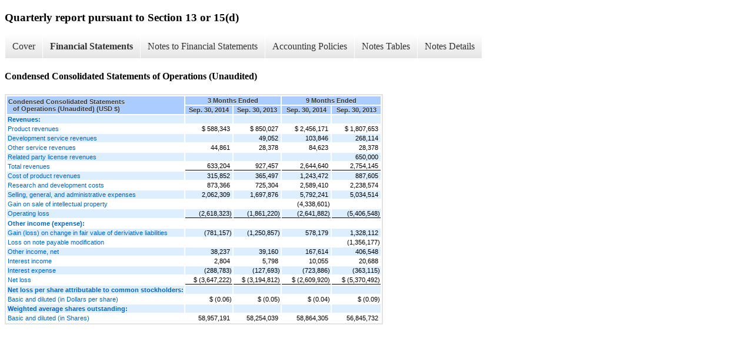

--- FILE ---
content_type: text/html;charset=UTF-8
request_url: https://ir.clearpointneuro.com/sec-filings/all-sec-filings/xbrl_doc_only/7534
body_size: 6812
content:
<!DOCTYPE html>
<html>
    <head>
        <title>ClearPoint Neuro, Inc. Quarterly report pursuant to Section 13 or 15(d)</title>
        <link href="https://ir.stockpr.com/clearpointneuro/stylesheets/ir.stockpr.css" rel="stylesheet" type="text/css">
        <script type="text/javascript" src="https://ir.stockpr.com/javascripts/ir.js"></script>
        <link rel="stylesheet" type="text/css" href="https://ir.stockpr.com/stylesheets/xbrl.css">
        <script type="text/javascript" src="https://d1io3yog0oux5.cloudfront.net/_2a19f59dd957fdb2a7c69e28248ffe4b/clearpointneuro/files/theme/js/aside/ir/_js/all.js"></script>
    </head>
    <body>
        <div class="xbrl-content">
            <h3>Quarterly report pursuant to Section 13 or 15(d)</h3>
            <div id="xbrl-menu-top">
                <div class="navigation">
                    <ul class="xbrl-sf-menu">
                        
                            <li>
                                <a class="menu-item " href="/sec-filings/all-sec-filings/xbrl_doc_only/7504">Cover</a>
                                <ul class="submenu">
                                                                            <li><a href="/sec-filings/all-sec-filings/xbrl_doc_only/7504">Document And Entity Information</a></li>
                                                                    </ul>
                            </li>
                                                    <li>
                                <a class="menu-item current" href="/sec-filings/all-sec-filings/xbrl_doc_only/7514">Financial Statements</a>
                                <ul class="submenu">
                                                                            <li><a href="/sec-filings/all-sec-filings/xbrl_doc_only/7514">Condensed Consolidated Balance Sheets (Unaudited)</a></li>
                                                                            <li><a href="/sec-filings/all-sec-filings/xbrl_doc_only/7524">Condensed Consolidated Balance Sheets (Unaudited) (Parentheticals)</a></li>
                                                                            <li><a href="/sec-filings/all-sec-filings/xbrl_doc_only/7534">Condensed Consolidated Statements of Operations (Unaudited)</a></li>
                                                                            <li><a href="/sec-filings/all-sec-filings/xbrl_doc_only/7544">Condensed Consolidated Statements of Cash Flows (Unaudited)</a></li>
                                                                    </ul>
                            </li>
                                                    <li>
                                <a class="menu-item " href="/sec-filings/all-sec-filings/xbrl_doc_only/7554">Notes to Financial Statements</a>
                                <ul class="submenu">
                                                                            <li><a href="/sec-filings/all-sec-filings/xbrl_doc_only/7554">Non-Cash Investing and Financing Transactions</a></li>
                                                                            <li><a href="/sec-filings/all-sec-filings/xbrl_doc_only/7564">Note 1 - Description of the Business and Liquidity</a></li>
                                                                            <li><a href="/sec-filings/all-sec-filings/xbrl_doc_only/7574">Note 2 - Basis of Presentation and Summary of Significant Accounting Policies</a></li>
                                                                            <li><a href="/sec-filings/all-sec-filings/xbrl_doc_only/7584">Note 3 - Inventory</a></li>
                                                                            <li><a href="/sec-filings/all-sec-filings/xbrl_doc_only/7594">Note 4 - Sale of Intellectual Property in Exchange for Cancellation of the Boston Scientific Notes</a></li>
                                                                            <li><a href="/sec-filings/all-sec-filings/xbrl_doc_only/7604">Note 5 - 2014 Junior Secured Notes Offering</a></li>
                                                                            <li><a href="/sec-filings/all-sec-filings/xbrl_doc_only/7614">Note 6 - Stockholders&#039; Equity</a></li>
                                                                            <li><a href="/sec-filings/all-sec-filings/xbrl_doc_only/7624">Note 7 - Legal Proceeding</a></li>
                                                                            <li><a href="/sec-filings/all-sec-filings/xbrl_doc_only/7634">Note 8 - Modification of Co-Development Agreement</a></li>
                                                                            <li><a href="/sec-filings/all-sec-filings/xbrl_doc_only/7644">Note 9 - Recent Commitments</a></li>
                                                                    </ul>
                            </li>
                                                    <li>
                                <a class="menu-item " href="/sec-filings/all-sec-filings/xbrl_doc_only/7654">Accounting Policies</a>
                                <ul class="submenu">
                                                                            <li><a href="/sec-filings/all-sec-filings/xbrl_doc_only/7654">Accounting Policies, by Policy (Policies)</a></li>
                                                                    </ul>
                            </li>
                                                    <li>
                                <a class="menu-item " href="/sec-filings/all-sec-filings/xbrl_doc_only/7664">Notes Tables</a>
                                <ul class="submenu">
                                                                            <li><a href="/sec-filings/all-sec-filings/xbrl_doc_only/7664">Note 2 - Basis of Presentation and Summary of Significant Accounting Policies (Tables)</a></li>
                                                                            <li><a href="/sec-filings/all-sec-filings/xbrl_doc_only/7674">Note 3 - Inventory (Tables)</a></li>
                                                                            <li><a href="/sec-filings/all-sec-filings/xbrl_doc_only/7684">Note 5 - 2014 Junior Secured Notes Offering (Tables)</a></li>
                                                                            <li><a href="/sec-filings/all-sec-filings/xbrl_doc_only/7694">Note 6 - Stockholders&#039; Equity (Tables)</a></li>
                                                                    </ul>
                            </li>
                                                    <li>
                                <a class="menu-item " href="/sec-filings/all-sec-filings/xbrl_doc_only/7704">Notes Details</a>
                                <ul class="submenu">
                                                                            <li><a href="/sec-filings/all-sec-filings/xbrl_doc_only/7704">Non-Cash Investing and Financing Transactions (Details)</a></li>
                                                                            <li><a href="/sec-filings/all-sec-filings/xbrl_doc_only/7714">Note 1 - Description of the Business and Liquidity (Details)</a></li>
                                                                            <li><a href="/sec-filings/all-sec-filings/xbrl_doc_only/7724">Note 2 - Basis of Presentation and Summary of Significant Accounting Policies (Details)</a></li>
                                                                            <li><a href="/sec-filings/all-sec-filings/xbrl_doc_only/7734">Note 2 - Basis of Presentation and Summary of Significant Accounting Policies (Details) - Financial Assets and Liabilities at Fair Value on a Recurring Basis</a></li>
                                                                            <li><a href="/sec-filings/all-sec-filings/xbrl_doc_only/7744">Note 2 - Basis of Presentation and Summary of Significant Accounting Policies (Details) - Anti-dilutive Securities</a></li>
                                                                            <li><a href="/sec-filings/all-sec-filings/xbrl_doc_only/7754">Note 3 - Inventory (Details) - Inventory</a></li>
                                                                            <li><a href="/sec-filings/all-sec-filings/xbrl_doc_only/7764">Note 4 - Sale of Intellectual Property in Exchange for Cancellation of the Boston Scientific Notes (Details)</a></li>
                                                                            <li><a href="/sec-filings/all-sec-filings/xbrl_doc_only/7774">Note 5 - 2014 Junior Secured Notes Offering (Details)</a></li>
                                                                            <li><a href="/sec-filings/all-sec-filings/xbrl_doc_only/7784">Note 5 - 2014 Junior Secured Notes Offering (Details) - Assumptions Used in Calculating Fair Value of Warrants Issued, Directors</a></li>
                                                                            <li><a href="/sec-filings/all-sec-filings/xbrl_doc_only/7794">Note 6 - Stockholders&#039; Equity (Details)</a></li>
                                                                            <li><a href="/sec-filings/all-sec-filings/xbrl_doc_only/7804">Note 6 - Stockholders&#039; Equity (Details) - Assumptions Used in Calculating Fair Value of Warrants Issued, Private Placement</a></li>
                                                                            <li><a href="/sec-filings/all-sec-filings/xbrl_doc_only/7814">Note 6 - Stockholders&#039; Equity (Details) - Changes in Fair Values of Warrants Issued</a></li>
                                                                            <li><a href="/sec-filings/all-sec-filings/xbrl_doc_only/7824">Note 6 - Stockholders&#039; Equity (Details) - Stock Options Activity</a></li>
                                                                            <li><a href="/sec-filings/all-sec-filings/xbrl_doc_only/7834">Note 6 - Stockholders&#039; Equity (Details) - Stock Options Valuation Assumptions</a></li>
                                                                            <li><a href="/sec-filings/all-sec-filings/xbrl_doc_only/7844">Note 6 - Stockholders&#039; Equity (Details) - Employee Share-Based Compensation Expense</a></li>
                                                                            <li><a href="/sec-filings/all-sec-filings/xbrl_doc_only/7854">Note 6 - Stockholders&#039; Equity (Details) - Common Stock Warrants</a></li>
                                                                            <li><a href="/sec-filings/all-sec-filings/xbrl_doc_only/7864">Note 7 - Legal Proceeding (Details)</a></li>
                                                                            <li><a href="/sec-filings/all-sec-filings/xbrl_doc_only/7874">Note 9 - Recent Commitments (Details)</a></li>
                                                                    </ul>
                            </li>
                                            </ul>
                </div>
            </div>
            <div class="spr-xbrl-document">
                <h4>Condensed Consolidated Statements of Operations (Unaudited)</h4>
                <span style="display: none;">v2.4.0.8</span><table class="report" border="0" cellspacing="2" id="ID0EUUAG">
<tr>
<th class="tl" colspan="1" rowspan="2">
          <div style="width: 200px;"><strong>Condensed Consolidated Statements of Operations (Unaudited) (USD $)<br></strong></div>
        </th>
        <th class="th" colspan="2">3 Months Ended</th>
        <th class="th" colspan="2">9 Months Ended</th>
      </tr>
<tr>
<th class="th">
          <div>Sep. 30, 2014</div>
        </th>
        <th class="th">
          <div>Sep. 30, 2013</div>
        </th>
        <th class="th">
          <div>Sep. 30, 2014</div>
        </th>
        <th class="th">
          <div>Sep. 30, 2013</div>
        </th>
      </tr>
<tr class="re">
<td class="pl" style="border-bottom: 0px;" valign="top"><a class="a" href="javascript:void(0);" onclick="top.Show.showAR( this, 'defref_us-gaap_RevenuesAbstract', window );"><strong>Revenues:</strong></a></td>
        <td class="text">&#160;<span></span>
</td>
        <td class="text">&#160;<span></span>
</td>
        <td class="text">&#160;<span></span>
</td>
        <td class="text">&#160;<span></span>
</td>
      </tr>
<tr class="ro">
<td class="pl" style="border-bottom: 0px;" valign="top"><a class="a" href="javascript:void(0);" onclick="top.Show.showAR( this, 'defref_us-gaap_SalesRevenueGoodsNet', window );">Product revenues</a></td>
        <td class="nump">$ 588,343<span></span>
</td>
        <td class="nump">$ 850,027<span></span>
</td>
        <td class="nump">$ 2,456,171<span></span>
</td>
        <td class="nump">$ 1,807,653<span></span>
</td>
      </tr>
<tr class="re">
<td class="pl" style="border-bottom: 0px;" valign="top"><a class="a" href="javascript:void(0);" onclick="top.Show.showAR( this, 'defref_us-gaap_ContractsRevenue', window );">Development service revenues</a></td>
        <td class="text">&#160;<span></span>
</td>
        <td class="nump">49,052<span></span>
</td>
        <td class="nump">103,846<span></span>
</td>
        <td class="nump">268,114<span></span>
</td>
      </tr>
<tr class="ro">
<td class="pl" style="border-bottom: 0px;" valign="top"><a class="a" href="javascript:void(0);" onclick="top.Show.showAR( this, 'defref_us-gaap_SalesRevenueServicesGross', window );">Other service revenues</a></td>
        <td class="nump">44,861<span></span>
</td>
        <td class="nump">28,378<span></span>
</td>
        <td class="nump">84,623<span></span>
</td>
        <td class="nump">28,378<span></span>
</td>
      </tr>
<tr class="re">
<td class="pl" style="border-bottom: 0px;" valign="top"><a class="a" href="javascript:void(0);" onclick="top.Show.showAR( this, 'defref_us-gaap_RevenueFromRelatedParties', window );">Related party license revenues</a></td>
        <td class="text">&#160;<span></span>
</td>
        <td class="text">&#160;<span></span>
</td>
        <td class="text">&#160;<span></span>
</td>
        <td class="nump">650,000<span></span>
</td>
      </tr>
<tr class="rou">
<td class="pl" style="border-bottom: 0px;" valign="top"><a class="a" href="javascript:void(0);" onclick="top.Show.showAR( this, 'defref_us-gaap_Revenues', window );">Total revenues</a></td>
        <td class="nump">633,204<span></span>
</td>
        <td class="nump">927,457<span></span>
</td>
        <td class="nump">2,644,640<span></span>
</td>
        <td class="nump">2,754,145<span></span>
</td>
      </tr>
<tr class="re">
<td class="pl" style="border-bottom: 0px;" valign="top"><a class="a" href="javascript:void(0);" onclick="top.Show.showAR( this, 'defref_us-gaap_CostOfGoodsSold', window );">Cost of product revenues</a></td>
        <td class="nump">315,852<span></span>
</td>
        <td class="nump">365,497<span></span>
</td>
        <td class="nump">1,243,472<span></span>
</td>
        <td class="nump">887,605<span></span>
</td>
      </tr>
<tr class="ro">
<td class="pl" style="border-bottom: 0px;" valign="top"><a class="a" href="javascript:void(0);" onclick="top.Show.showAR( this, 'defref_us-gaap_ResearchAndDevelopmentExpense', window );">Research and development costs</a></td>
        <td class="nump">873,366<span></span>
</td>
        <td class="nump">725,304<span></span>
</td>
        <td class="nump">2,589,410<span></span>
</td>
        <td class="nump">2,238,574<span></span>
</td>
      </tr>
<tr class="re">
<td class="pl" style="border-bottom: 0px;" valign="top"><a class="a" href="javascript:void(0);" onclick="top.Show.showAR( this, 'defref_us-gaap_SellingGeneralAndAdministrativeExpense', window );">Selling, general, and administrative expenses</a></td>
        <td class="nump">2,062,309<span></span>
</td>
        <td class="nump">1,697,876<span></span>
</td>
        <td class="nump">5,792,241<span></span>
</td>
        <td class="nump">5,034,514<span></span>
</td>
      </tr>
<tr class="ro">
<td class="pl" style="border-bottom: 0px;" valign="top"><a class="a" href="javascript:void(0);" onclick="top.Show.showAR( this, 'defref_us-gaap_GainLossOnDispositionOfIntangibleAssets', window );">Gain on sale of intellectual property</a></td>
        <td class="text">&#160;<span></span>
</td>
        <td class="text">&#160;<span></span>
</td>
        <td class="num">(4,338,601)<span></span>
</td>
        <td class="text">&#160;<span></span>
</td>
      </tr>
<tr class="reu">
<td class="pl" style="border-bottom: 0px;" valign="top"><a class="a" href="javascript:void(0);" onclick="top.Show.showAR( this, 'defref_us-gaap_OperatingIncomeLoss', window );">Operating loss</a></td>
        <td class="num">(2,618,323)<span></span>
</td>
        <td class="num">(1,861,220)<span></span>
</td>
        <td class="num">(2,641,882)<span></span>
</td>
        <td class="num">(5,406,548)<span></span>
</td>
      </tr>
<tr class="ro">
<td class="pl" style="border-bottom: 0px;" valign="top"><a class="a" href="javascript:void(0);" onclick="top.Show.showAR( this, 'defref_mric_OtherIncomeExpenseAbstract', window );"><strong>Other income (expense):</strong></a></td>
        <td class="text">&#160;<span></span>
</td>
        <td class="text">&#160;<span></span>
</td>
        <td class="text">&#160;<span></span>
</td>
        <td class="text">&#160;<span></span>
</td>
      </tr>
<tr class="re">
<td class="pl" style="border-bottom: 0px;" valign="top"><a class="a" href="javascript:void(0);" onclick="top.Show.showAR( this, 'defref_us-gaap_DerivativeGainLossOnDerivativeNet', window );">Gain (loss) on change in fair value of deriviative liabilities</a></td>
        <td class="num">(781,157)<span></span>
</td>
        <td class="num">(1,250,857)<span></span>
</td>
        <td class="nump">578,179<span></span>
</td>
        <td class="nump">1,328,112<span></span>
</td>
      </tr>
<tr class="ro">
<td class="pl" style="border-bottom: 0px;" valign="top"><a class="a" href="javascript:void(0);" onclick="top.Show.showAR( this, 'defref_us-gaap_OtherNonoperatingExpense', window );">Loss on note payable modification</a></td>
        <td class="text">&#160;<span></span>
</td>
        <td class="text">&#160;<span></span>
</td>
        <td class="text">&#160;<span></span>
</td>
        <td class="num">(1,356,177)<span></span>
</td>
      </tr>
<tr class="re">
<td class="pl" style="border-bottom: 0px;" valign="top"><a class="a" href="javascript:void(0);" onclick="top.Show.showAR( this, 'defref_us-gaap_OtherNonoperatingIncomeExpense', window );">Other income, net</a></td>
        <td class="nump">38,237<span></span>
</td>
        <td class="nump">39,160<span></span>
</td>
        <td class="nump">167,614<span></span>
</td>
        <td class="nump">406,548<span></span>
</td>
      </tr>
<tr class="ro">
<td class="pl" style="border-bottom: 0px;" valign="top"><a class="a" href="javascript:void(0);" onclick="top.Show.showAR( this, 'defref_us-gaap_InvestmentIncomeInterest', window );">Interest income</a></td>
        <td class="nump">2,804<span></span>
</td>
        <td class="nump">5,798<span></span>
</td>
        <td class="nump">10,055<span></span>
</td>
        <td class="nump">20,688<span></span>
</td>
      </tr>
<tr class="re">
<td class="pl" style="border-bottom: 0px;" valign="top"><a class="a" href="javascript:void(0);" onclick="top.Show.showAR( this, 'defref_us-gaap_InterestExpense', window );">Interest expense</a></td>
        <td class="num">(288,783)<span></span>
</td>
        <td class="num">(127,693)<span></span>
</td>
        <td class="num">(723,886)<span></span>
</td>
        <td class="num">(363,115)<span></span>
</td>
      </tr>
<tr class="rou">
<td class="pl" style="border-bottom: 0px;" valign="top"><a class="a" href="javascript:void(0);" onclick="top.Show.showAR( this, 'defref_us-gaap_NetIncomeLoss', window );">Net loss</a></td>
        <td class="num">$ (3,647,222)<span></span>
</td>
        <td class="num">$ (3,194,812)<span></span>
</td>
        <td class="num">$ (2,609,920)<span></span>
</td>
        <td class="num">$ (5,370,492)<span></span>
</td>
      </tr>
<tr class="re">
<td class="pl" style="border-bottom: 0px;" valign="top"><a class="a" href="javascript:void(0);" onclick="top.Show.showAR( this, 'defref_mric_NetLossPerShareAttributableToCommonStockholdersAbstract', window );"><strong>Net loss per share attributable to common stockholders:</strong></a></td>
        <td class="text">&#160;<span></span>
</td>
        <td class="text">&#160;<span></span>
</td>
        <td class="text">&#160;<span></span>
</td>
        <td class="text">&#160;<span></span>
</td>
      </tr>
<tr class="ro">
<td class="pl" style="border-bottom: 0px;" valign="top"><a class="a" href="javascript:void(0);" onclick="top.Show.showAR( this, 'defref_us-gaap_EarningsPerShareBasicAndDiluted', window );">Basic and diluted (in Dollars per share)</a></td>
        <td class="num">$ (0.06)<span></span>
</td>
        <td class="num">$ (0.05)<span></span>
</td>
        <td class="num">$ (0.04)<span></span>
</td>
        <td class="num">$ (0.09)<span></span>
</td>
      </tr>
<tr class="re">
<td class="pl" style="border-bottom: 0px;" valign="top"><a class="a" href="javascript:void(0);" onclick="top.Show.showAR( this, 'defref_mric_WeightedAverageSharesOutstandingAbstract', window );"><strong>Weighted average shares outstanding:</strong></a></td>
        <td class="text">&#160;<span></span>
</td>
        <td class="text">&#160;<span></span>
</td>
        <td class="text">&#160;<span></span>
</td>
        <td class="text">&#160;<span></span>
</td>
      </tr>
<tr class="ro">
<td class="pl" style="border-bottom: 0px;" valign="top"><a class="a" href="javascript:void(0);" onclick="top.Show.showAR( this, 'defref_us-gaap_WeightedAverageNumberOfShareOutstandingBasicAndDiluted', window );">Basic and diluted (in Shares)</a></td>
        <td class="nump">58,957,191<span></span>
</td>
        <td class="nump">58,254,039<span></span>
</td>
        <td class="nump">58,864,305<span></span>
</td>
        <td class="nump">56,845,732<span></span>
</td>
      </tr>
</table>
<div style="display: none;">
      <table border="0" cellpadding="0" cellspacing="0" class="authRefData" style="display: none;" id="defref_mric_NetLossPerShareAttributableToCommonStockholdersAbstract">
<tr>
<td class="hide"><a style="color: white;" href="javascript:void(0);" onclick="top.Show.hideAR();">X</a></td>
        </tr>
<tr>
<td>
            <div class="body" style="padding: 2px;">
<a href="javascript:void(0);" onclick="top.Show.toggleNext( this );">- Details</a><div>
                <table border="0" cellpadding="0" cellspacing="0">
<tr>
<td><strong> Name:</strong></td>
                    <td><nobr>mric_NetLossPerShareAttributableToCommonStockholdersAbstract</nobr></td>
                  </tr>
<tr>
<td style="padding-right: 4px;"><nobr><strong> Namespace Prefix:</strong></nobr></td>
                    <td>mric_</td>
                  </tr>
<tr>
<td><strong> Data Type:</strong></td>
                    <td>xbrli:stringItemType</td>
                  </tr>
<tr>
<td><strong> Balance Type:</strong></td>
                    <td>na</td>
                  </tr>
<tr>
<td><strong> Period Type:</strong></td>
                    <td>duration</td>
                  </tr>
</table>
</div>
            </div>
          </td>
        </tr>
</table>
<table border="0" cellpadding="0" cellspacing="0" class="authRefData" style="display: none;" id="defref_mric_OtherIncomeExpenseAbstract">
<tr>
<td class="hide"><a style="color: white;" href="javascript:void(0);" onclick="top.Show.hideAR();">X</a></td>
        </tr>
<tr>
<td>
            <div class="body" style="padding: 2px;">
<a href="javascript:void(0);" onclick="top.Show.toggleNext( this );">- Details</a><div>
                <table border="0" cellpadding="0" cellspacing="0">
<tr>
<td><strong> Name:</strong></td>
                    <td><nobr>mric_OtherIncomeExpenseAbstract</nobr></td>
                  </tr>
<tr>
<td style="padding-right: 4px;"><nobr><strong> Namespace Prefix:</strong></nobr></td>
                    <td>mric_</td>
                  </tr>
<tr>
<td><strong> Data Type:</strong></td>
                    <td>xbrli:stringItemType</td>
                  </tr>
<tr>
<td><strong> Balance Type:</strong></td>
                    <td>na</td>
                  </tr>
<tr>
<td><strong> Period Type:</strong></td>
                    <td>duration</td>
                  </tr>
</table>
</div>
            </div>
          </td>
        </tr>
</table>
<table border="0" cellpadding="0" cellspacing="0" class="authRefData" style="display: none;" id="defref_mric_WeightedAverageSharesOutstandingAbstract">
<tr>
<td class="hide"><a style="color: white;" href="javascript:void(0);" onclick="top.Show.hideAR();">X</a></td>
        </tr>
<tr>
<td>
            <div class="body" style="padding: 2px;">
<a href="javascript:void(0);" onclick="top.Show.toggleNext( this );">- Details</a><div>
                <table border="0" cellpadding="0" cellspacing="0">
<tr>
<td><strong> Name:</strong></td>
                    <td><nobr>mric_WeightedAverageSharesOutstandingAbstract</nobr></td>
                  </tr>
<tr>
<td style="padding-right: 4px;"><nobr><strong> Namespace Prefix:</strong></nobr></td>
                    <td>mric_</td>
                  </tr>
<tr>
<td><strong> Data Type:</strong></td>
                    <td>xbrli:stringItemType</td>
                  </tr>
<tr>
<td><strong> Balance Type:</strong></td>
                    <td>na</td>
                  </tr>
<tr>
<td><strong> Period Type:</strong></td>
                    <td>duration</td>
                  </tr>
</table>
</div>
            </div>
          </td>
        </tr>
</table>
<table border="0" cellpadding="0" cellspacing="0" class="authRefData" style="display: none;" id="defref_us-gaap_ContractsRevenue">
<tr>
<td class="hide"><a style="color: white;" href="javascript:void(0);" onclick="top.Show.hideAR();">X</a></td>
        </tr>
<tr>
<td>
            <div class="body" style="padding: 2px;">
<a href="javascript:void(0);" onclick="top.Show.toggleNext( this );">- Definition</a><div>
                <p>Revenue earned during the period arising from products sold or services provided under the terms of a contract, not elsewhere specified in the taxonomy. May include government contracts, construction contracts, and any other contract related to a particular project or product.</p>
              </div>
<a href="javascript:void(0);" onclick="top.Show.toggleNext( this );">+ References</a><div style="display: none;">
                <p>Reference 1: http://www.xbrl.org/2003/role/presentationRef<br><br> -Publisher FASB<br><br> -Name Accounting Standards Codification<br><br> -Topic 225<br><br> -SubTopic 10<br><br> -Section S99<br><br> -Paragraph 2<br><br> -Subparagraph (SX 210.5-03.1)<br><br> -URI http://asc.fasb.org/extlink&amp;oid=26872669&amp;loc=d3e20235-122688<br><br><br><br></p>
              </div>
<a href="javascript:void(0);" onclick="top.Show.toggleNext( this );">+ Details</a><div style="display: none;">
                <table border="0" cellpadding="0" cellspacing="0">
<tr>
<td><strong> Name:</strong></td>
                    <td><nobr>us-gaap_ContractsRevenue</nobr></td>
                  </tr>
<tr>
<td style="padding-right: 4px;"><nobr><strong> Namespace Prefix:</strong></nobr></td>
                    <td>us-gaap_</td>
                  </tr>
<tr>
<td><strong> Data Type:</strong></td>
                    <td>xbrli:monetaryItemType</td>
                  </tr>
<tr>
<td><strong> Balance Type:</strong></td>
                    <td>credit</td>
                  </tr>
<tr>
<td><strong> Period Type:</strong></td>
                    <td>duration</td>
                  </tr>
</table>
</div>
            </div>
          </td>
        </tr>
</table>
<table border="0" cellpadding="0" cellspacing="0" class="authRefData" style="display: none;" id="defref_us-gaap_CostOfGoodsSold">
<tr>
<td class="hide"><a style="color: white;" href="javascript:void(0);" onclick="top.Show.hideAR();">X</a></td>
        </tr>
<tr>
<td>
            <div class="body" style="padding: 2px;">
<a href="javascript:void(0);" onclick="top.Show.toggleNext( this );">- Definition</a><div>
                <p>Total costs related to goods produced and sold during the reporting period.</p>
              </div>
<a href="javascript:void(0);" onclick="top.Show.toggleNext( this );">+ References</a><div style="display: none;">
                <p>Reference 1: http://www.xbrl.org/2003/role/presentationRef<br><br> -Publisher SEC<br><br> -Name Regulation S-X (SX)<br><br> -Number 210<br><br> -Section 03<br><br> -Paragraph 2<br><br> -Article 5<br><br><br><br>Reference 2: http://www.xbrl.org/2003/role/presentationRef<br><br> -Publisher FASB<br><br> -Name Accounting Standards Codification<br><br> -Topic 225<br><br> -SubTopic 10<br><br> -Section S99<br><br> -Paragraph 2<br><br> -Subparagraph (SX 210.5-03.2(a))<br><br> -URI http://asc.fasb.org/extlink&amp;oid=26872669&amp;loc=d3e20235-122688<br><br><br><br></p>
              </div>
<a href="javascript:void(0);" onclick="top.Show.toggleNext( this );">+ Details</a><div style="display: none;">
                <table border="0" cellpadding="0" cellspacing="0">
<tr>
<td><strong> Name:</strong></td>
                    <td><nobr>us-gaap_CostOfGoodsSold</nobr></td>
                  </tr>
<tr>
<td style="padding-right: 4px;"><nobr><strong> Namespace Prefix:</strong></nobr></td>
                    <td>us-gaap_</td>
                  </tr>
<tr>
<td><strong> Data Type:</strong></td>
                    <td>xbrli:monetaryItemType</td>
                  </tr>
<tr>
<td><strong> Balance Type:</strong></td>
                    <td>debit</td>
                  </tr>
<tr>
<td><strong> Period Type:</strong></td>
                    <td>duration</td>
                  </tr>
</table>
</div>
            </div>
          </td>
        </tr>
</table>
<table border="0" cellpadding="0" cellspacing="0" class="authRefData" style="display: none;" id="defref_us-gaap_DerivativeGainLossOnDerivativeNet">
<tr>
<td class="hide"><a style="color: white;" href="javascript:void(0);" onclick="top.Show.hideAR();">X</a></td>
        </tr>
<tr>
<td>
            <div class="body" style="padding: 2px;">
<a href="javascript:void(0);" onclick="top.Show.toggleNext( this );">- Definition</a><div>
                <p>Amount of increase (decrease) in the fair value of derivatives recognized in the income statement.</p>
              </div>
<a href="javascript:void(0);" onclick="top.Show.toggleNext( this );">+ References</a><div style="display: none;">
                <p>Reference 1: http://www.xbrl.org/2003/role/presentationRef<br><br> -Publisher FASB<br><br> -Name Accounting Standards Codification<br><br> -Topic 815<br><br> -SubTopic 10<br><br> -Section 50<br><br> -Paragraph 4A<br><br> -Subparagraph (b)<br><br> -URI http://asc.fasb.org/extlink&amp;oid=35706170&amp;loc=SL5618551-113959<br><br><br><br>Reference 2: http://www.xbrl.org/2003/role/presentationRef<br><br> -Publisher FASB<br><br> -Name Accounting Standards Codification<br><br> -Topic 815<br><br> -SubTopic 10<br><br> -Section 50<br><br> -Paragraph 4C<br><br> -Subparagraph (a),(c),(d),(e)<br><br> -URI http://asc.fasb.org/extlink&amp;oid=35706170&amp;loc=SL5624171-113959<br><br><br><br></p>
              </div>
<a href="javascript:void(0);" onclick="top.Show.toggleNext( this );">+ Details</a><div style="display: none;">
                <table border="0" cellpadding="0" cellspacing="0">
<tr>
<td><strong> Name:</strong></td>
                    <td><nobr>us-gaap_DerivativeGainLossOnDerivativeNet</nobr></td>
                  </tr>
<tr>
<td style="padding-right: 4px;"><nobr><strong> Namespace Prefix:</strong></nobr></td>
                    <td>us-gaap_</td>
                  </tr>
<tr>
<td><strong> Data Type:</strong></td>
                    <td>xbrli:monetaryItemType</td>
                  </tr>
<tr>
<td><strong> Balance Type:</strong></td>
                    <td>credit</td>
                  </tr>
<tr>
<td><strong> Period Type:</strong></td>
                    <td>duration</td>
                  </tr>
</table>
</div>
            </div>
          </td>
        </tr>
</table>
<table border="0" cellpadding="0" cellspacing="0" class="authRefData" style="display: none;" id="defref_us-gaap_EarningsPerShareBasicAndDiluted">
<tr>
<td class="hide"><a style="color: white;" href="javascript:void(0);" onclick="top.Show.hideAR();">X</a></td>
        </tr>
<tr>
<td>
            <div class="body" style="padding: 2px;">
<a href="javascript:void(0);" onclick="top.Show.toggleNext( this );">- Definition</a><div>
                <p>The amount of net income or loss for the period per each share in instances when basic and diluted earnings per share are the same amount and reported as a single line item on the face of the financial statements.  Basic earnings per share is the amount of net income or loss for the period per each share of common stock or unit outstanding during the reporting period.  Diluted earnings per share includes the amount of net income or loss for the period available to each share of common stock or common unit outstanding during the reporting period and to each share or unit that would have been outstanding assuming the issuance of common shares or units for all dilutive potential common shares or units outstanding during the reporting period.</p>
              </div>
<a href="javascript:void(0);" onclick="top.Show.toggleNext( this );">+ References</a><div style="display: none;">
                <p>No definition available.</p>
              </div>
<a href="javascript:void(0);" onclick="top.Show.toggleNext( this );">+ Details</a><div style="display: none;">
                <table border="0" cellpadding="0" cellspacing="0">
<tr>
<td><strong> Name:</strong></td>
                    <td><nobr>us-gaap_EarningsPerShareBasicAndDiluted</nobr></td>
                  </tr>
<tr>
<td style="padding-right: 4px;"><nobr><strong> Namespace Prefix:</strong></nobr></td>
                    <td>us-gaap_</td>
                  </tr>
<tr>
<td><strong> Data Type:</strong></td>
                    <td>num:perShareItemType</td>
                  </tr>
<tr>
<td><strong> Balance Type:</strong></td>
                    <td>na</td>
                  </tr>
<tr>
<td><strong> Period Type:</strong></td>
                    <td>duration</td>
                  </tr>
</table>
</div>
            </div>
          </td>
        </tr>
</table>
<table border="0" cellpadding="0" cellspacing="0" class="authRefData" style="display: none;" id="defref_us-gaap_GainLossOnDispositionOfIntangibleAssets">
<tr>
<td class="hide"><a style="color: white;" href="javascript:void(0);" onclick="top.Show.hideAR();">X</a></td>
        </tr>
<tr>
<td>
            <div class="body" style="padding: 2px;">
<a href="javascript:void(0);" onclick="top.Show.toggleNext( this );">- Definition</a><div>
                <p>Amount of gain (loss) on sale or disposal of intangible assets.</p>
              </div>
<a href="javascript:void(0);" onclick="top.Show.toggleNext( this );">+ References</a><div style="display: none;">
                <p>Reference 1: http://www.xbrl.org/2003/role/presentationRef<br><br> -Publisher FASB<br><br> -Name Accounting Standards Codification<br><br> -Topic 230<br><br> -SubTopic 10<br><br> -Section 45<br><br> -Paragraph 28<br><br> -URI http://asc.fasb.org/extlink&amp;oid=31042434&amp;loc=d3e3602-108585<br><br><br><br>Reference 2: http://www.xbrl.org/2003/role/presentationRef<br><br> -Publisher FASB<br><br> -Name Accounting Standards Codification<br><br> -Topic 225<br><br> -SubTopic 10<br><br> -Section S99<br><br> -Paragraph 2<br><br> -Subparagraph (SX 210.5-03.7,9)<br><br> -URI http://asc.fasb.org/extlink&amp;oid=26872669&amp;loc=d3e20235-122688<br><br><br><br></p>
              </div>
<a href="javascript:void(0);" onclick="top.Show.toggleNext( this );">+ Details</a><div style="display: none;">
                <table border="0" cellpadding="0" cellspacing="0">
<tr>
<td><strong> Name:</strong></td>
                    <td><nobr>us-gaap_GainLossOnDispositionOfIntangibleAssets</nobr></td>
                  </tr>
<tr>
<td style="padding-right: 4px;"><nobr><strong> Namespace Prefix:</strong></nobr></td>
                    <td>us-gaap_</td>
                  </tr>
<tr>
<td><strong> Data Type:</strong></td>
                    <td>xbrli:monetaryItemType</td>
                  </tr>
<tr>
<td><strong> Balance Type:</strong></td>
                    <td>credit</td>
                  </tr>
<tr>
<td><strong> Period Type:</strong></td>
                    <td>duration</td>
                  </tr>
</table>
</div>
            </div>
          </td>
        </tr>
</table>
<table border="0" cellpadding="0" cellspacing="0" class="authRefData" style="display: none;" id="defref_us-gaap_InterestExpense">
<tr>
<td class="hide"><a style="color: white;" href="javascript:void(0);" onclick="top.Show.hideAR();">X</a></td>
        </tr>
<tr>
<td>
            <div class="body" style="padding: 2px;">
<a href="javascript:void(0);" onclick="top.Show.toggleNext( this );">- Definition</a><div>
                <p>Amount of the cost of borrowed funds accounted for as interest expense.</p>
              </div>
<a href="javascript:void(0);" onclick="top.Show.toggleNext( this );">+ References</a><div style="display: none;">
                <p>Reference 1: http://www.xbrl.org/2003/role/presentationRef<br><br> -Publisher FASB<br><br> -Name Accounting Standards Codification<br><br> -Topic 835<br><br> -SubTopic 20<br><br> -Section 50<br><br> -Paragraph 1<br><br> -URI http://asc.fasb.org/extlink&amp;oid=6450988&amp;loc=d3e26243-108391<br><br><br><br>Reference 2: http://www.xbrl.org/2003/role/presentationRef<br><br> -Publisher FASB<br><br> -Name Accounting Standards Codification<br><br> -Topic 942<br><br> -SubTopic 225<br><br> -Section S99<br><br> -Paragraph 1<br><br> -Subparagraph (SX 210.9-04.9)<br><br> -URI http://asc.fasb.org/extlink&amp;oid=6879574&amp;loc=d3e536633-122882<br><br><br><br>Reference 3: http://www.xbrl.org/2003/role/presentationRef<br><br> -Publisher SEC<br><br> -Name Regulation S-X (SX)<br><br> -Number 210<br><br> -Section 04<br><br> -Paragraph 9<br><br> -Article 9<br><br><br><br></p>
              </div>
<a href="javascript:void(0);" onclick="top.Show.toggleNext( this );">+ Details</a><div style="display: none;">
                <table border="0" cellpadding="0" cellspacing="0">
<tr>
<td><strong> Name:</strong></td>
                    <td><nobr>us-gaap_InterestExpense</nobr></td>
                  </tr>
<tr>
<td style="padding-right: 4px;"><nobr><strong> Namespace Prefix:</strong></nobr></td>
                    <td>us-gaap_</td>
                  </tr>
<tr>
<td><strong> Data Type:</strong></td>
                    <td>xbrli:monetaryItemType</td>
                  </tr>
<tr>
<td><strong> Balance Type:</strong></td>
                    <td>debit</td>
                  </tr>
<tr>
<td><strong> Period Type:</strong></td>
                    <td>duration</td>
                  </tr>
</table>
</div>
            </div>
          </td>
        </tr>
</table>
<table border="0" cellpadding="0" cellspacing="0" class="authRefData" style="display: none;" id="defref_us-gaap_InvestmentIncomeInterest">
<tr>
<td class="hide"><a style="color: white;" href="javascript:void(0);" onclick="top.Show.hideAR();">X</a></td>
        </tr>
<tr>
<td>
            <div class="body" style="padding: 2px;">
<a href="javascript:void(0);" onclick="top.Show.toggleNext( this );">- Definition</a><div>
                <p>Amount before accretion (amortization) of purchase discount (premium) of interest income on nonoperating securities.</p>
              </div>
<a href="javascript:void(0);" onclick="top.Show.toggleNext( this );">+ References</a><div style="display: none;">
                <p>Reference 1: http://www.xbrl.org/2003/role/presentationRef<br><br> -Publisher SEC<br><br> -Name Regulation S-X (SX)<br><br> -Number 210<br><br> -Section 03<br><br> -Paragraph 7<br><br> -Article 5<br><br><br><br>Reference 2: http://www.xbrl.org/2003/role/presentationRef<br><br> -Publisher FASB<br><br> -Name Accounting Standards Codification<br><br> -Topic 225<br><br> -SubTopic 10<br><br> -Section S99<br><br> -Paragraph 2<br><br> -Subparagraph (SX 210.5-03.7(b))<br><br> -URI http://asc.fasb.org/extlink&amp;oid=26872669&amp;loc=d3e20235-122688<br><br><br><br></p>
              </div>
<a href="javascript:void(0);" onclick="top.Show.toggleNext( this );">+ Details</a><div style="display: none;">
                <table border="0" cellpadding="0" cellspacing="0">
<tr>
<td><strong> Name:</strong></td>
                    <td><nobr>us-gaap_InvestmentIncomeInterest</nobr></td>
                  </tr>
<tr>
<td style="padding-right: 4px;"><nobr><strong> Namespace Prefix:</strong></nobr></td>
                    <td>us-gaap_</td>
                  </tr>
<tr>
<td><strong> Data Type:</strong></td>
                    <td>xbrli:monetaryItemType</td>
                  </tr>
<tr>
<td><strong> Balance Type:</strong></td>
                    <td>credit</td>
                  </tr>
<tr>
<td><strong> Period Type:</strong></td>
                    <td>duration</td>
                  </tr>
</table>
</div>
            </div>
          </td>
        </tr>
</table>
<table border="0" cellpadding="0" cellspacing="0" class="authRefData" style="display: none;" id="defref_us-gaap_NetIncomeLoss">
<tr>
<td class="hide"><a style="color: white;" href="javascript:void(0);" onclick="top.Show.hideAR();">X</a></td>
        </tr>
<tr>
<td>
            <div class="body" style="padding: 2px;">
<a href="javascript:void(0);" onclick="top.Show.toggleNext( this );">- Definition</a><div>
                <p>The portion of profit or loss for the period, net of income taxes, which is attributable to the parent.</p>
              </div>
<a href="javascript:void(0);" onclick="top.Show.toggleNext( this );">+ References</a><div style="display: none;">
                <p>Reference 1: http://www.xbrl.org/2003/role/presentationRef<br><br> -Publisher FASB<br><br> -Name Accounting Standards Codification<br><br> -Topic 230<br><br> -SubTopic 10<br><br> -Section 45<br><br> -Paragraph 28<br><br> -URI http://asc.fasb.org/extlink&amp;oid=31042434&amp;loc=d3e3602-108585<br><br><br><br>Reference 2: http://www.xbrl.org/2003/role/presentationRef<br><br> -Publisher FASB<br><br> -Name Accounting Standards Codification<br><br> -Topic 260<br><br> -SubTopic 10<br><br> -Section 50<br><br> -Paragraph 1<br><br> -URI http://asc.fasb.org/extlink&amp;oid=6371337&amp;loc=d3e3550-109257<br><br><br><br>Reference 3: http://www.xbrl.org/2003/role/presentationRef<br><br> -Publisher FASB<br><br> -Name Accounting Standards Codification<br><br> -Glossary Other Comprehensive Income<br><br> -URI http://asc.fasb.org/extlink&amp;oid=6519514<br><br><br><br>Reference 4: http://www.xbrl.org/2003/role/presentationRef<br><br> -Publisher FASB<br><br> -Name Accounting Standards Codification<br><br> -Glossary Net Income<br><br> -URI http://asc.fasb.org/extlink&amp;oid=6518256<br><br><br><br>Reference 5: http://www.xbrl.org/2003/role/presentationRef<br><br> -Publisher FASB<br><br> -Name Accounting Standards Codification<br><br> -Topic 944<br><br> -SubTopic 225<br><br> -Section S99<br><br> -Paragraph 1<br><br> -Subparagraph (SX 210.7-04.19)<br><br> -URI http://asc.fasb.org/extlink&amp;oid=6879464&amp;loc=d3e573970-122913<br><br><br><br>Reference 6: http://www.xbrl.org/2003/role/presentationRef<br><br> -Publisher FASB<br><br> -Name Accounting Standards Codification<br><br> -Topic 225<br><br> -SubTopic 10<br><br> -Section S99<br><br> -Paragraph 2<br><br> -Subparagraph (SX 210.5-03.18)<br><br> -URI http://asc.fasb.org/extlink&amp;oid=26872669&amp;loc=d3e20235-122688<br><br><br><br>Reference 7: http://www.xbrl.org/2003/role/presentationRef<br><br> -Publisher FASB<br><br> -Name Accounting Standards Codification<br><br> -Topic 944<br><br> -SubTopic 225<br><br> -Section S99<br><br> -Paragraph 1<br><br> -Subparagraph (SX 210.7-04.22)<br><br> -URI http://asc.fasb.org/extlink&amp;oid=6879464&amp;loc=d3e573970-122913<br><br><br><br>Reference 8: http://www.xbrl.org/2003/role/presentationRef<br><br> -Publisher SEC<br><br> -Name Regulation S-X (SX)<br><br> -Number 210<br><br> -Section 03<br><br> -Paragraph 19<br><br> -Article 5<br><br><br><br>Reference 9: http://www.xbrl.org/2003/role/presentationRef<br><br> -Publisher SEC<br><br> -Name Regulation S-X (SX)<br><br> -Number 210<br><br> -Section 04<br><br> -Paragraph 20<br><br> -Article 9<br><br><br><br></p>
              </div>
<a href="javascript:void(0);" onclick="top.Show.toggleNext( this );">+ Details</a><div style="display: none;">
                <table border="0" cellpadding="0" cellspacing="0">
<tr>
<td><strong> Name:</strong></td>
                    <td><nobr>us-gaap_NetIncomeLoss</nobr></td>
                  </tr>
<tr>
<td style="padding-right: 4px;"><nobr><strong> Namespace Prefix:</strong></nobr></td>
                    <td>us-gaap_</td>
                  </tr>
<tr>
<td><strong> Data Type:</strong></td>
                    <td>xbrli:monetaryItemType</td>
                  </tr>
<tr>
<td><strong> Balance Type:</strong></td>
                    <td>credit</td>
                  </tr>
<tr>
<td><strong> Period Type:</strong></td>
                    <td>duration</td>
                  </tr>
</table>
</div>
            </div>
          </td>
        </tr>
</table>
<table border="0" cellpadding="0" cellspacing="0" class="authRefData" style="display: none;" id="defref_us-gaap_OperatingIncomeLoss">
<tr>
<td class="hide"><a style="color: white;" href="javascript:void(0);" onclick="top.Show.hideAR();">X</a></td>
        </tr>
<tr>
<td>
            <div class="body" style="padding: 2px;">
<a href="javascript:void(0);" onclick="top.Show.toggleNext( this );">- Definition</a><div>
                <p>The net result for the period of deducting operating expenses from operating revenues.</p>
              </div>
<a href="javascript:void(0);" onclick="top.Show.toggleNext( this );">+ References</a><div style="display: none;">
                <p>No definition available.</p>
              </div>
<a href="javascript:void(0);" onclick="top.Show.toggleNext( this );">+ Details</a><div style="display: none;">
                <table border="0" cellpadding="0" cellspacing="0">
<tr>
<td><strong> Name:</strong></td>
                    <td><nobr>us-gaap_OperatingIncomeLoss</nobr></td>
                  </tr>
<tr>
<td style="padding-right: 4px;"><nobr><strong> Namespace Prefix:</strong></nobr></td>
                    <td>us-gaap_</td>
                  </tr>
<tr>
<td><strong> Data Type:</strong></td>
                    <td>xbrli:monetaryItemType</td>
                  </tr>
<tr>
<td><strong> Balance Type:</strong></td>
                    <td>credit</td>
                  </tr>
<tr>
<td><strong> Period Type:</strong></td>
                    <td>duration</td>
                  </tr>
</table>
</div>
            </div>
          </td>
        </tr>
</table>
<table border="0" cellpadding="0" cellspacing="0" class="authRefData" style="display: none;" id="defref_us-gaap_OtherNonoperatingExpense">
<tr>
<td class="hide"><a style="color: white;" href="javascript:void(0);" onclick="top.Show.hideAR();">X</a></td>
        </tr>
<tr>
<td>
            <div class="body" style="padding: 2px;">
<a href="javascript:void(0);" onclick="top.Show.toggleNext( this );">- Definition</a><div>
                <p>The aggregate amount of other expense amounts, the components of which are not separately disclosed on the income statement, resulting from ancillary business-related activities (that is, excluding major activities considered part of the normal operations of the business) also known as other nonoperating expense recognized during the period. Such amounts may include: (a) unusual costs, (b) loss on foreign exchange transactions, (c) losses on securities (net of profits), and (d) miscellaneous other expense items.</p>
              </div>
<a href="javascript:void(0);" onclick="top.Show.toggleNext( this );">+ References</a><div style="display: none;">
                <p>Reference 1: http://www.xbrl.org/2003/role/presentationRef<br><br> -Publisher SEC<br><br> -Name Regulation S-X (SX)<br><br> -Number 210<br><br> -Section 03<br><br> -Paragraph 9<br><br> -Article 5<br><br><br><br>Reference 2: http://www.xbrl.org/2003/role/presentationRef<br><br> -Publisher FASB<br><br> -Name Accounting Standards Codification<br><br> -Topic 225<br><br> -SubTopic 10<br><br> -Section S99<br><br> -Paragraph 2<br><br> -Subparagraph (SX 210.5-03.9)<br><br> -URI http://asc.fasb.org/extlink&amp;oid=26872669&amp;loc=d3e20235-122688<br><br><br><br></p>
              </div>
<a href="javascript:void(0);" onclick="top.Show.toggleNext( this );">+ Details</a><div style="display: none;">
                <table border="0" cellpadding="0" cellspacing="0">
<tr>
<td><strong> Name:</strong></td>
                    <td><nobr>us-gaap_OtherNonoperatingExpense</nobr></td>
                  </tr>
<tr>
<td style="padding-right: 4px;"><nobr><strong> Namespace Prefix:</strong></nobr></td>
                    <td>us-gaap_</td>
                  </tr>
<tr>
<td><strong> Data Type:</strong></td>
                    <td>xbrli:monetaryItemType</td>
                  </tr>
<tr>
<td><strong> Balance Type:</strong></td>
                    <td>debit</td>
                  </tr>
<tr>
<td><strong> Period Type:</strong></td>
                    <td>duration</td>
                  </tr>
</table>
</div>
            </div>
          </td>
        </tr>
</table>
<table border="0" cellpadding="0" cellspacing="0" class="authRefData" style="display: none;" id="defref_us-gaap_OtherNonoperatingIncomeExpense">
<tr>
<td class="hide"><a style="color: white;" href="javascript:void(0);" onclick="top.Show.hideAR();">X</a></td>
        </tr>
<tr>
<td>
            <div class="body" style="padding: 2px;">
<a href="javascript:void(0);" onclick="top.Show.toggleNext( this );">- Definition</a><div>
                <p>The net amount of other income and expense amounts, the components of which are not separately disclosed on the income statement, resulting from ancillary business-related activities (that is, excluding major activities considered part of the normal operations of the business) also known as other nonoperating income (expense) recognized for the period. Such amounts may include: (a) dividends, (b) interest on securities, (c) net gains or losses on securities, (d) unusual costs, (e) gains or losses on foreign exchange transactions, and (f) miscellaneous other income and expense items.</p>
              </div>
<a href="javascript:void(0);" onclick="top.Show.toggleNext( this );">+ References</a><div style="display: none;">
                <p>Reference 1: http://www.xbrl.org/2003/role/presentationRef<br><br> -Publisher SEC<br><br> -Name Regulation S-X (SX)<br><br> -Number 210<br><br> -Section 03<br><br> -Paragraph 9<br><br> -Article 5<br><br><br><br>Reference 2: http://www.xbrl.org/2003/role/presentationRef<br><br> -Publisher FASB<br><br> -Name Accounting Standards Codification<br><br> -Topic 225<br><br> -SubTopic 10<br><br> -Section S99<br><br> -Paragraph 2<br><br> -Subparagraph (SX 210.5-03.9)<br><br> -URI http://asc.fasb.org/extlink&amp;oid=26872669&amp;loc=d3e20235-122688<br><br><br><br></p>
              </div>
<a href="javascript:void(0);" onclick="top.Show.toggleNext( this );">+ Details</a><div style="display: none;">
                <table border="0" cellpadding="0" cellspacing="0">
<tr>
<td><strong> Name:</strong></td>
                    <td><nobr>us-gaap_OtherNonoperatingIncomeExpense</nobr></td>
                  </tr>
<tr>
<td style="padding-right: 4px;"><nobr><strong> Namespace Prefix:</strong></nobr></td>
                    <td>us-gaap_</td>
                  </tr>
<tr>
<td><strong> Data Type:</strong></td>
                    <td>xbrli:monetaryItemType</td>
                  </tr>
<tr>
<td><strong> Balance Type:</strong></td>
                    <td>credit</td>
                  </tr>
<tr>
<td><strong> Period Type:</strong></td>
                    <td>duration</td>
                  </tr>
</table>
</div>
            </div>
          </td>
        </tr>
</table>
<table border="0" cellpadding="0" cellspacing="0" class="authRefData" style="display: none;" id="defref_us-gaap_ResearchAndDevelopmentExpense">
<tr>
<td class="hide"><a style="color: white;" href="javascript:void(0);" onclick="top.Show.hideAR();">X</a></td>
        </tr>
<tr>
<td>
            <div class="body" style="padding: 2px;">
<a href="javascript:void(0);" onclick="top.Show.toggleNext( this );">- Definition</a><div>
                <p>The aggregate costs incurred (1) in a planned search or critical investigation aimed at discovery of new knowledge with the hope that such knowledge will be useful in developing a new product or service, a new process or technique, or in bringing about a significant improvement to an existing product or process; or (2) to translate research findings or other knowledge into a plan or design for a new product or process or for a significant improvement to an existing product or process whether intended for sale or the entity's use, during the reporting period charged to research and development projects, including the costs of developing computer software up to the point in time of achieving technological feasibility, and costs allocated in accounting for a business combination to in-process projects deemed to have no alternative future use.</p>
              </div>
<a href="javascript:void(0);" onclick="top.Show.toggleNext( this );">+ References</a><div style="display: none;">
                <p>Reference 1: http://www.xbrl.org/2003/role/presentationRef<br><br> -Publisher FASB<br><br> -Name Accounting Standards Codification<br><br> -Topic 985<br><br> -SubTopic 20<br><br> -Section 50<br><br> -Paragraph 1<br><br> -URI http://asc.fasb.org/extlink&amp;oid=6501960&amp;loc=d3e128462-111756<br><br><br><br>Reference 2: http://www.xbrl.org/2003/role/presentationRef<br><br> -Publisher FASB<br><br> -Name Accounting Standards Codification<br><br> -Topic 730<br><br> -SubTopic 10<br><br> -Section 50<br><br> -Paragraph 1<br><br> -URI http://asc.fasb.org/extlink&amp;oid=6420194&amp;loc=d3e21568-108373<br><br><br><br></p>
              </div>
<a href="javascript:void(0);" onclick="top.Show.toggleNext( this );">+ Details</a><div style="display: none;">
                <table border="0" cellpadding="0" cellspacing="0">
<tr>
<td><strong> Name:</strong></td>
                    <td><nobr>us-gaap_ResearchAndDevelopmentExpense</nobr></td>
                  </tr>
<tr>
<td style="padding-right: 4px;"><nobr><strong> Namespace Prefix:</strong></nobr></td>
                    <td>us-gaap_</td>
                  </tr>
<tr>
<td><strong> Data Type:</strong></td>
                    <td>xbrli:monetaryItemType</td>
                  </tr>
<tr>
<td><strong> Balance Type:</strong></td>
                    <td>debit</td>
                  </tr>
<tr>
<td><strong> Period Type:</strong></td>
                    <td>duration</td>
                  </tr>
</table>
</div>
            </div>
          </td>
        </tr>
</table>
<table border="0" cellpadding="0" cellspacing="0" class="authRefData" style="display: none;" id="defref_us-gaap_RevenueFromRelatedParties">
<tr>
<td class="hide"><a style="color: white;" href="javascript:void(0);" onclick="top.Show.hideAR();">X</a></td>
        </tr>
<tr>
<td>
            <div class="body" style="padding: 2px;">
<a href="javascript:void(0);" onclick="top.Show.toggleNext( this );">- Definition</a><div>
                <p>Amount of revenue, fees and commissions earned from transactions between (a) a parent company and its subsidiaries; (b) subsidiaries of a common parent; (c) an entity and trusts for the benefit of employees, for example, but not limited to, pension and profit-sharing trusts that are managed by or under the trusteeship of the entity's management; (d) an entity and its principal, owners, management, or members of their immediate families; and (e) affiliates.</p>
              </div>
<a href="javascript:void(0);" onclick="top.Show.toggleNext( this );">+ References</a><div style="display: none;">
                <p>Reference 1: http://www.xbrl.org/2003/role/presentationRef<br><br> -Publisher FASB<br><br> -Name Accounting Standards Codification<br><br> -Topic 225<br><br> -SubTopic 10<br><br> -Section S99<br><br> -Paragraph 2<br><br> -Subparagraph (SX 210.5-03.1(e))<br><br> -URI http://asc.fasb.org/extlink&amp;oid=26872669&amp;loc=d3e20235-122688<br><br><br><br>Reference 2: http://www.xbrl.org/2003/role/presentationRef<br><br> -Publisher SEC<br><br> -Name Regulation S-X (SX)<br><br> -Number 210<br><br> -Section 03<br><br> -Paragraph 1<br><br> -Article 5<br><br><br><br>Reference 3: http://www.xbrl.org/2003/role/presentationRef<br><br> -Publisher FASB<br><br> -Name Accounting Standards Codification<br><br> -Glossary Related Parties<br><br> -URI http://asc.fasb.org/extlink&amp;oid=16382449<br><br><br><br>Reference 4: http://www.xbrl.org/2003/role/presentationRef<br><br> -Publisher FASB<br><br> -Name Accounting Standards Codification<br><br> -Topic 946<br><br> -SubTopic 225<br><br> -Section S99<br><br> -Paragraph 1<br><br> -Subparagraph (SX 210.6-07.1(c))<br><br> -URI http://asc.fasb.org/extlink&amp;oid=6488393&amp;loc=d3e606610-122999<br><br><br><br>Reference 5: http://www.xbrl.org/2003/role/presentationRef<br><br> -Publisher SEC<br><br> -Name Regulation S-X (SX)<br><br> -Number 210<br><br> -Section 07<br><br> -Paragraph b<br><br> -Subparagraph 1<br><br> -Article 6<br><br><br><br></p>
              </div>
<a href="javascript:void(0);" onclick="top.Show.toggleNext( this );">+ Details</a><div style="display: none;">
                <table border="0" cellpadding="0" cellspacing="0">
<tr>
<td><strong> Name:</strong></td>
                    <td><nobr>us-gaap_RevenueFromRelatedParties</nobr></td>
                  </tr>
<tr>
<td style="padding-right: 4px;"><nobr><strong> Namespace Prefix:</strong></nobr></td>
                    <td>us-gaap_</td>
                  </tr>
<tr>
<td><strong> Data Type:</strong></td>
                    <td>xbrli:monetaryItemType</td>
                  </tr>
<tr>
<td><strong> Balance Type:</strong></td>
                    <td>credit</td>
                  </tr>
<tr>
<td><strong> Period Type:</strong></td>
                    <td>duration</td>
                  </tr>
</table>
</div>
            </div>
          </td>
        </tr>
</table>
<table border="0" cellpadding="0" cellspacing="0" class="authRefData" style="display: none;" id="defref_us-gaap_Revenues">
<tr>
<td class="hide"><a style="color: white;" href="javascript:void(0);" onclick="top.Show.hideAR();">X</a></td>
        </tr>
<tr>
<td>
            <div class="body" style="padding: 2px;">
<a href="javascript:void(0);" onclick="top.Show.toggleNext( this );">- Definition</a><div>
                <p>Amount of revenue recognized from goods sold, services rendered, insurance premiums, or other activities that constitute an earning process. Includes, but is not limited to, investment and interest income before deduction of interest expense when recognized as a component of revenue, and sales and trading gain (loss).</p>
              </div>
<a href="javascript:void(0);" onclick="top.Show.toggleNext( this );">+ References</a><div style="display: none;">
                <p>Reference 1: http://www.xbrl.org/2003/role/presentationRef<br><br> -Publisher FASB<br><br> -Name Accounting Standards Codification<br><br> -Topic 225<br><br> -SubTopic 10<br><br> -Section S99<br><br> -Paragraph 2<br><br> -Subparagraph (SX 210.5-03.1)<br><br> -URI http://asc.fasb.org/extlink&amp;oid=26872669&amp;loc=d3e20235-122688<br><br><br><br>Reference 2: http://www.xbrl.org/2003/role/presentationRef<br><br> -Publisher SEC<br><br> -Name Regulation S-X (SX)<br><br> -Number 210<br><br> -Section 03<br><br> -Paragraph 1<br><br> -Article 5<br><br><br><br></p>
              </div>
<a href="javascript:void(0);" onclick="top.Show.toggleNext( this );">+ Details</a><div style="display: none;">
                <table border="0" cellpadding="0" cellspacing="0">
<tr>
<td><strong> Name:</strong></td>
                    <td><nobr>us-gaap_Revenues</nobr></td>
                  </tr>
<tr>
<td style="padding-right: 4px;"><nobr><strong> Namespace Prefix:</strong></nobr></td>
                    <td>us-gaap_</td>
                  </tr>
<tr>
<td><strong> Data Type:</strong></td>
                    <td>xbrli:monetaryItemType</td>
                  </tr>
<tr>
<td><strong> Balance Type:</strong></td>
                    <td>credit</td>
                  </tr>
<tr>
<td><strong> Period Type:</strong></td>
                    <td>duration</td>
                  </tr>
</table>
</div>
            </div>
          </td>
        </tr>
</table>
<table border="0" cellpadding="0" cellspacing="0" class="authRefData" style="display: none;" id="defref_us-gaap_RevenuesAbstract">
<tr>
<td class="hide"><a style="color: white;" href="javascript:void(0);" onclick="top.Show.hideAR();">X</a></td>
        </tr>
<tr>
<td>
            <div class="body" style="padding: 2px;">
<a href="javascript:void(0);" onclick="top.Show.toggleNext( this );">- Details</a><div>
                <table border="0" cellpadding="0" cellspacing="0">
<tr>
<td><strong> Name:</strong></td>
                    <td><nobr>us-gaap_RevenuesAbstract</nobr></td>
                  </tr>
<tr>
<td style="padding-right: 4px;"><nobr><strong> Namespace Prefix:</strong></nobr></td>
                    <td>us-gaap_</td>
                  </tr>
<tr>
<td><strong> Data Type:</strong></td>
                    <td>xbrli:stringItemType</td>
                  </tr>
<tr>
<td><strong> Balance Type:</strong></td>
                    <td>na</td>
                  </tr>
<tr>
<td><strong> Period Type:</strong></td>
                    <td>duration</td>
                  </tr>
</table>
</div>
            </div>
          </td>
        </tr>
</table>
<table border="0" cellpadding="0" cellspacing="0" class="authRefData" style="display: none;" id="defref_us-gaap_SalesRevenueGoodsNet">
<tr>
<td class="hide"><a style="color: white;" href="javascript:void(0);" onclick="top.Show.hideAR();">X</a></td>
        </tr>
<tr>
<td>
            <div class="body" style="padding: 2px;">
<a href="javascript:void(0);" onclick="top.Show.toggleNext( this );">- Definition</a><div>
                <p>Aggregate revenue during the period from the sale of goods in the normal course of business, after deducting returns, allowances and discounts.</p>
              </div>
<a href="javascript:void(0);" onclick="top.Show.toggleNext( this );">+ References</a><div style="display: none;">
                <p>Reference 1: http://www.xbrl.org/2003/role/presentationRef<br><br> -Publisher FASB<br><br> -Name Accounting Standards Codification<br><br> -Topic 225<br><br> -SubTopic 10<br><br> -Section S99<br><br> -Paragraph 2<br><br> -Subparagraph (SX 210.5-03.1(a))<br><br> -URI http://asc.fasb.org/extlink&amp;oid=26872669&amp;loc=d3e20235-122688<br><br><br><br>Reference 2: http://www.xbrl.org/2003/role/presentationRef<br><br> -Publisher SEC<br><br> -Name Regulation S-X (SX)<br><br> -Number 210<br><br> -Section 03<br><br> -Paragraph 1<br><br> -Article 5<br><br><br><br></p>
              </div>
<a href="javascript:void(0);" onclick="top.Show.toggleNext( this );">+ Details</a><div style="display: none;">
                <table border="0" cellpadding="0" cellspacing="0">
<tr>
<td><strong> Name:</strong></td>
                    <td><nobr>us-gaap_SalesRevenueGoodsNet</nobr></td>
                  </tr>
<tr>
<td style="padding-right: 4px;"><nobr><strong> Namespace Prefix:</strong></nobr></td>
                    <td>us-gaap_</td>
                  </tr>
<tr>
<td><strong> Data Type:</strong></td>
                    <td>xbrli:monetaryItemType</td>
                  </tr>
<tr>
<td><strong> Balance Type:</strong></td>
                    <td>credit</td>
                  </tr>
<tr>
<td><strong> Period Type:</strong></td>
                    <td>duration</td>
                  </tr>
</table>
</div>
            </div>
          </td>
        </tr>
</table>
<table border="0" cellpadding="0" cellspacing="0" class="authRefData" style="display: none;" id="defref_us-gaap_SalesRevenueServicesGross">
<tr>
<td class="hide"><a style="color: white;" href="javascript:void(0);" onclick="top.Show.hideAR();">X</a></td>
        </tr>
<tr>
<td>
            <div class="body" style="padding: 2px;">
<a href="javascript:void(0);" onclick="top.Show.toggleNext( this );">- Definition</a><div>
                <p>Aggregate revenue during the period for services rendered in the normal course of business (before deducting allowances and discounts) which are not otherwise defined in the taxonomy.</p>
              </div>
<a href="javascript:void(0);" onclick="top.Show.toggleNext( this );">+ References</a><div style="display: none;">
                <p>Reference 1: http://www.xbrl.org/2003/role/presentationRef<br><br> -Publisher FASB<br><br> -Name Accounting Standards Codification<br><br> -Topic 225<br><br> -SubTopic 10<br><br> -Section S99<br><br> -Paragraph 2<br><br> -Subparagraph (SX 210.5-03.1(d))<br><br> -URI http://asc.fasb.org/extlink&amp;oid=26872669&amp;loc=d3e20235-122688<br><br><br><br>Reference 2: http://www.xbrl.org/2003/role/presentationRef<br><br> -Publisher SEC<br><br> -Name Regulation S-X (SX)<br><br> -Number 210<br><br> -Section 03<br><br> -Paragraph 1<br><br> -Article 5<br><br><br><br></p>
              </div>
<a href="javascript:void(0);" onclick="top.Show.toggleNext( this );">+ Details</a><div style="display: none;">
                <table border="0" cellpadding="0" cellspacing="0">
<tr>
<td><strong> Name:</strong></td>
                    <td><nobr>us-gaap_SalesRevenueServicesGross</nobr></td>
                  </tr>
<tr>
<td style="padding-right: 4px;"><nobr><strong> Namespace Prefix:</strong></nobr></td>
                    <td>us-gaap_</td>
                  </tr>
<tr>
<td><strong> Data Type:</strong></td>
                    <td>xbrli:monetaryItemType</td>
                  </tr>
<tr>
<td><strong> Balance Type:</strong></td>
                    <td>credit</td>
                  </tr>
<tr>
<td><strong> Period Type:</strong></td>
                    <td>duration</td>
                  </tr>
</table>
</div>
            </div>
          </td>
        </tr>
</table>
<table border="0" cellpadding="0" cellspacing="0" class="authRefData" style="display: none;" id="defref_us-gaap_SellingGeneralAndAdministrativeExpense">
<tr>
<td class="hide"><a style="color: white;" href="javascript:void(0);" onclick="top.Show.hideAR();">X</a></td>
        </tr>
<tr>
<td>
            <div class="body" style="padding: 2px;">
<a href="javascript:void(0);" onclick="top.Show.toggleNext( this );">- Definition</a><div>
                <p>The aggregate total costs related to selling a firm's product and services, as well as all other general and administrative expenses. Direct selling expenses (for example, credit, warranty, and advertising) are expenses that can be directly linked to the sale of specific products. Indirect selling expenses are expenses that cannot be directly linked to the sale of specific products, for example telephone expenses, Internet, and postal charges. General and administrative expenses include salaries of non-sales personnel, rent, utilities, communication, etc.</p>
              </div>
<a href="javascript:void(0);" onclick="top.Show.toggleNext( this );">+ References</a><div style="display: none;">
                <p>Reference 1: http://www.xbrl.org/2003/role/presentationRef<br><br> -Publisher FASB<br><br> -Name Accounting Standards Codification<br><br> -Topic 225<br><br> -SubTopic 10<br><br> -Section S99<br><br> -Paragraph 2<br><br> -Subparagraph (SX 210.5-03.4)<br><br> -URI http://asc.fasb.org/extlink&amp;oid=26872669&amp;loc=d3e20235-122688<br><br><br><br>Reference 2: http://www.xbrl.org/2003/role/presentationRef<br><br> -Publisher SEC<br><br> -Name Regulation S-X (SX)<br><br> -Number 210<br><br> -Section 03<br><br> -Paragraph 4<br><br> -Article 5<br><br><br><br>Reference 3: http://www.xbrl.org/2003/role/presentationRef<br><br> -Publisher FASB<br><br> -Name Accounting Standards Codification<br><br> -Topic 330<br><br> -SubTopic 10<br><br> -Section 30<br><br> -Paragraph 8<br><br> -URI http://asc.fasb.org/extlink&amp;oid=34747878&amp;loc=d3e3636-108311<br><br><br><br></p>
              </div>
<a href="javascript:void(0);" onclick="top.Show.toggleNext( this );">+ Details</a><div style="display: none;">
                <table border="0" cellpadding="0" cellspacing="0">
<tr>
<td><strong> Name:</strong></td>
                    <td><nobr>us-gaap_SellingGeneralAndAdministrativeExpense</nobr></td>
                  </tr>
<tr>
<td style="padding-right: 4px;"><nobr><strong> Namespace Prefix:</strong></nobr></td>
                    <td>us-gaap_</td>
                  </tr>
<tr>
<td><strong> Data Type:</strong></td>
                    <td>xbrli:monetaryItemType</td>
                  </tr>
<tr>
<td><strong> Balance Type:</strong></td>
                    <td>debit</td>
                  </tr>
<tr>
<td><strong> Period Type:</strong></td>
                    <td>duration</td>
                  </tr>
</table>
</div>
            </div>
          </td>
        </tr>
</table>
<table border="0" cellpadding="0" cellspacing="0" class="authRefData" style="display: none;" id="defref_us-gaap_WeightedAverageNumberOfShareOutstandingBasicAndDiluted">
<tr>
<td class="hide"><a style="color: white;" href="javascript:void(0);" onclick="top.Show.hideAR();">X</a></td>
        </tr>
<tr>
<td>
            <div class="body" style="padding: 2px;">
<a href="javascript:void(0);" onclick="top.Show.toggleNext( this );">- Definition</a><div>
                <p>Average number of shares or units issued and outstanding that are used in calculating basic and diluted earnings per share (EPS).</p>
              </div>
<a href="javascript:void(0);" onclick="top.Show.toggleNext( this );">+ References</a><div style="display: none;">
                <p>No definition available.</p>
              </div>
<a href="javascript:void(0);" onclick="top.Show.toggleNext( this );">+ Details</a><div style="display: none;">
                <table border="0" cellpadding="0" cellspacing="0">
<tr>
<td><strong> Name:</strong></td>
                    <td><nobr>us-gaap_WeightedAverageNumberOfShareOutstandingBasicAndDiluted</nobr></td>
                  </tr>
<tr>
<td style="padding-right: 4px;"><nobr><strong> Namespace Prefix:</strong></nobr></td>
                    <td>us-gaap_</td>
                  </tr>
<tr>
<td><strong> Data Type:</strong></td>
                    <td>xbrli:sharesItemType</td>
                  </tr>
<tr>
<td><strong> Balance Type:</strong></td>
                    <td>na</td>
                  </tr>
<tr>
<td><strong> Period Type:</strong></td>
                    <td>duration</td>
                  </tr>
</table>
</div>
            </div>
          </td>
        </tr>
</table>
</div>
  

                <div style="clear:both;"></div>
            </div>
        </div>
    </body>
</html>